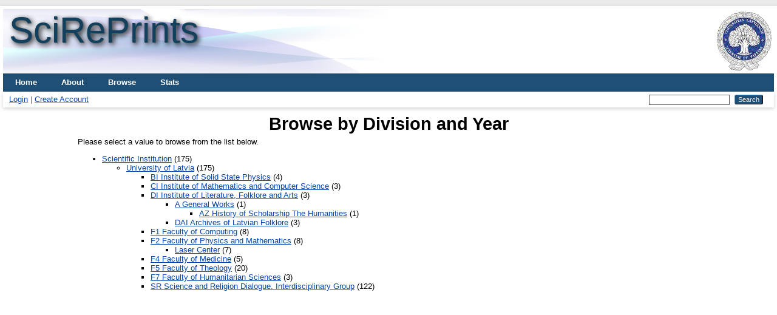

--- FILE ---
content_type: text/html; charset=utf-8
request_url: https://scireprints.lu.lv/view/divisions/
body_size: 7362
content:
<!DOCTYPE html PUBLIC "-//W3C//DTD XHTML 1.0 Transitional//EN" "http://www.w3.org/TR/xhtml1/DTD/xhtml1-transitional.dtd">
<html xmlns="http://www.w3.org/1999/xhtml" lang="en">
  <head>
    <meta http-equiv="X-UA-Compatible" content="IE=edge" />
    <title>Browse by Division and Year - SciRePrints</title>
    <link rel="icon" href="/favicon.ico" type="image/x-icon" />
    <link rel="shortcut icon" href="/favicon.ico" type="image/x-icon" />
    <link rel="Top" href="https://scireprints.lu.lv/" />
    <link rel="Sword" href="https://scireprints.lu.lv/sword-app/servicedocument" />
    <link rel="SwordDeposit" href="https://scireprints.lu.lv/id/contents" />
    <link rel="Search" type="text/html" href="http://scireprints.lu.lv/cgi/search" />
    <link rel="Search" type="application/opensearchdescription+xml" href="http://scireprints.lu.lv/cgi/opensearchdescription" title="SciRePrints" />
    <script type="text/javascript" src="https://www.google.com/jsapi">
//padder
</script><script type="text/javascript">
// <![CDATA[
google.load("visualization", "1", {packages:["corechart", "geochart"]});
// ]]></script><script type="text/javascript">
// <![CDATA[
var eprints_http_root = "https://scireprints.lu.lv";
var eprints_http_cgiroot = "https://scireprints.lu.lv/cgi";
var eprints_oai_archive_id = "generic.eprints.org";
var eprints_logged_in = false;
var eprints_logged_in_userid = 0; 
var eprints_logged_in_username = ""; 
var eprints_logged_in_usertype = ""; 
// ]]></script>
    <style type="text/css">.ep_logged_in { display: none }</style>
    <link rel="stylesheet" type="text/css" href="/style/auto-3.4.2.css" />
    <script type="text/javascript" src="/javascript/auto-3.4.2.js">
//padder
</script>
    <!--[if lte IE 6]>
        <link rel="stylesheet" type="text/css" href="/style/ie6.css" />
   <![endif]-->
    <meta name="Generator" content="EPrints 3.4.2" />
    <meta http-equiv="Content-Type" content="text/html; charset=UTF-8" />
    <meta http-equiv="Content-Language" content="en" />
    
  </head>
  <body>
    
    <div id="wrapper">
      <header>
        <div class="ep_tm_header ep_noprint">
          <div class="ep_tm_logo"><a href="https://scireprints.lu.lv/"><img alt="Logo" src="/images/LU_gerbonis.GIF" /></a></div>
          <div><a class="ep_tm_archivetitle" href="https://scireprints.lu.lv/">SciRePrints</a></div>
          <nav aria-label="Main Navigation">
            <ul role="menu" class="ep_tm_menu">
              <li>
                <a href="/" title="Go to start page!" role="menuitem">
                  Home
                </a>
              </li>
              <li>
                <a href="/information.html" title="Get some detailed repository information!" role="menuitem">
                  About
                </a>
              </li>
              <li>
                <a href="/view/" title="Browse the items using prepared lists!" role="menuitem" menu="ep_tm_menu_browse" aria-owns="ep_tm_menu_browse">
                  Browse
                </a>
                <ul role="menu" id="ep_tm_menu_browse" style="display:none;">
                  <li>
                    <a href="/view/year/" role="menuitem">
                      Browse by 
                      Year
                    </a>
                  </li>
                  <li>
                    <a href="/view/subjects/" role="menuitem">
                      Browse by 
                      Subject
                    </a>
                  </li>
                  <li>
                    <a href="/view/divisions/" role="menuitem">
                      Browse by 
                      Division
                    </a>
                  </li>
                  <li>
                    <a href="/view/creators/" role="menuitem">
                      Browse by 
                      Author
                    </a>
                  </li>
                </ul>
              </li>
              <li>
                <a href="/cgi/stats/report" title="Stats" role="menuitem">Stats</a>
              </li>
            </ul>
          </nav>
        
          <div class="ep_tm_searchbar">
            <div>
              <a href="https://scireprints.lu.lv/cgi/users/home">Login</a>  |  <a href="https://scireprints.lu.lv/cgi/register">Create Account</a>
            </div>
            <div>
              
              <form method="get" accept-charset="utf-8" action="/cgi/search" style="display:inline">
                <input class="ep_tm_searchbarbox" size="20" type="text" name="q" aria-labelledby="searchbutton" />
                <input class="ep_tm_searchbarbutton" value="Search" type="submit" name="_action_search" id="searchbutton" />
                <input type="hidden" name="_action_search" value="Search" />
                <input type="hidden" name="_order" value="bytitle" />
                <input type="hidden" name="basic_srchtype" value="ALL" />
                <input type="hidden" name="_satisfyall" value="ALL" />
              </form>
            </div>
          </div>
        </div>
      </header>

      <div id="main_content">
        <div class="ep_tm_page_content">
          <h1 id="page-title" class="ep_tm_pagetitle">
            Browse by Division and Year
          </h1>
          <div class="ep_view_menu"><div class="ep_view_intro">Please select a value to browse from the list below.</div><ul><li><a href="divisions/">Scientific Institution</a> (175)<ul><li><a href="lu=5Fdiv/">University of Latvia</a> (175)<ul><li><a href="inst=5Fssp/">BI Institute of Solid State Physics</a> (4)</li></ul><ul><li><a href="inst=5Fmath/">CI Institute of Mathematics and Computer Science</a> (3)</li></ul><ul><li><a href="D/">DI Institute of Literature, Folklore and Arts</a> (3)<ul><li><a href="A/">A General Works</a> (1)<ul><li><a href="AZ/">AZ History of Scholarship The Humanities</a> (1)</li></ul></li></ul><ul><li><a href="DI/">DAI Archives of Latvian Folklore</a> (3)</li></ul></li></ul><ul><li><a href="fac=5Fcompu/">F1 Faculty of Computing</a> (8)</li></ul><ul><li><a href="fac=5Fphi/">F2 Faculty of Physics and Mathematics</a> (8)<ul><li><a href="inst=5Flas/">Laser Center</a> (7)</li></ul></li></ul><ul><li><a href="fac=5Fmed/">F4 Faculty of Medicine</a> (5)</li></ul><ul><li><a href="fac=5Ftheol/">F5 Faculty of Theology</a> (20)</li></ul><ul><li><a href="F7/">F7 Faculty of Humanitarian Sciences</a> (3)</li></ul><ul><li><a href="inst=5Fscire/">SR Science and Religion Dialogue. Interdisciplinary Group</a> (122)</li></ul></li></ul></li></ul></div>
        </div>
      </div>

      <footer>
        <div class="ep_tm_footer ep_noprint">
          <span>SciRePrints is powered by <em>EPrints 3.4</em> which is developed by the <a href="http://www.ecs.soton.ac.uk/">School of Electronics and Computer Science</a> at the University of Southampton. <a href="https://scireprints.lu.lv/eprints/">About EPrints</a> | <a href="https://scireprints.lu.lv/accessibility/">Accessibility</a></span>
          <div class="ep_tm_eprints_logo">
            <a rel="external" href="http://eprints.org/software/">
              <img alt="EPrints Logo" src="/images/eprintslogo.png" /><img alt="EPrints Publications Flavour Logo" src="/images/flavour.png" style="width: 28px" />
            </a>
          </div>
        </div>
      </footer>
    </div> <!-- wrapper -->
  </body>
</html>